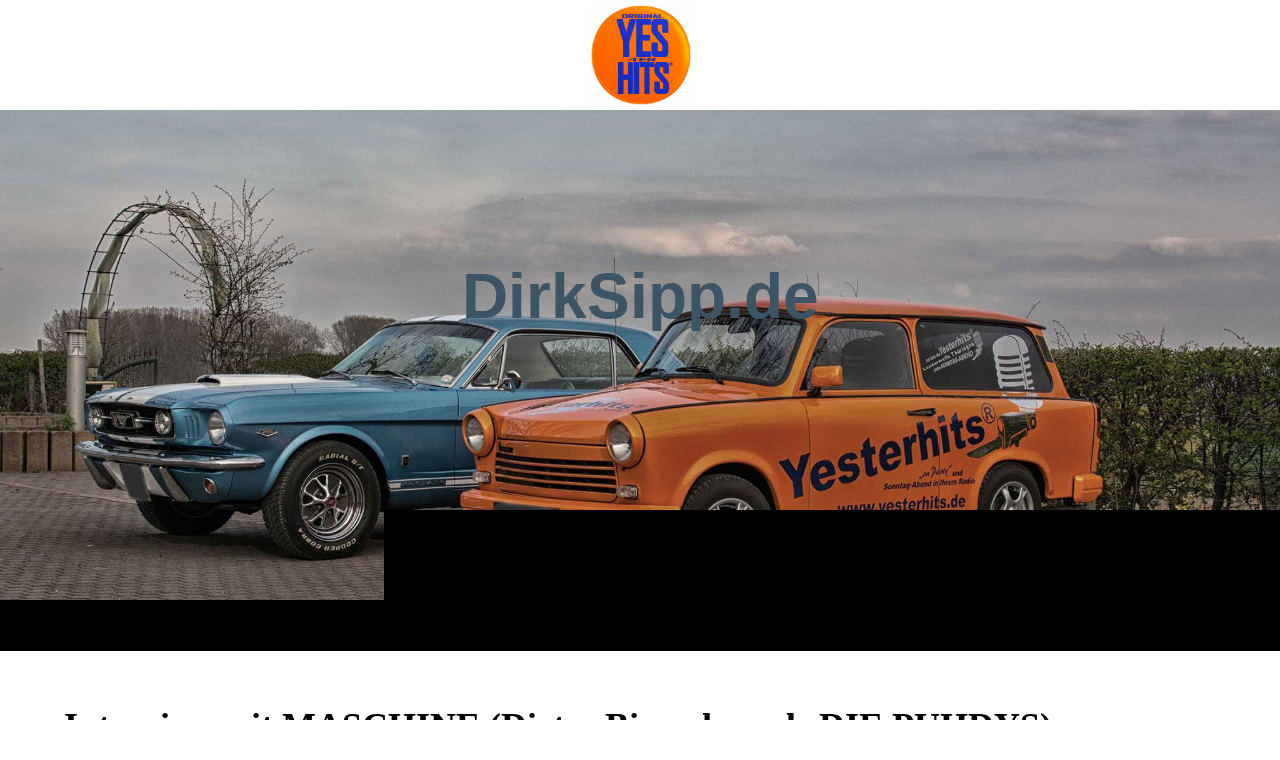

--- FILE ---
content_type: text/html; charset=utf-8
request_url: https://dirksipp.de/Interview-Maschine
body_size: 32798
content:
<!DOCTYPE html><html lang="de"><head><meta http-equiv="Content-Type" content="text/html; charset=UTF-8"><title>Yesterhits - Interview Maschine</title><meta name="description" content="Yesterhits, Radiosendung, eingetragene Marke"><meta name="keywords" content="Yesterhits, Dirk Sipp, Radiosendung"><link href="https://dirksipp.de/Interview-Maschine" rel="canonical"><meta content="Yesterhits - Interview Maschine" property="og:title"><meta content="website" property="og:type"><meta content="https://dirksipp.de/Interview-Maschine" property="og:url"><meta content="https://dirksipp.de/.cm4all/uproc.php/0/Button%20YH.jpg" property="og:image"/><script>
              window.beng = window.beng || {};
              window.beng.env = {
                language: "en",
                country: "US",
                mode: "deploy",
                context: "page",
                pageId: "000001073356",
                skeletonId: "",
                scope: "HTO01FLYLPNY",
                isProtected: false,
                navigationText: "Interview Maschine",
                instance: "1",
                common_prefix: "https://homepagedesigner.telekom.de",
                design_common: "https://homepagedesigner.telekom.de/beng/designs/",
                design_template: "oem/cm_dh_090",
                path_design: "https://homepagedesigner.telekom.de/beng/designs/data/oem/cm_dh_090/",
                path_res: "https://homepagedesigner.telekom.de/res/",
                path_bengres: "https://homepagedesigner.telekom.de/beng/res/",
                masterDomain: "",
                preferredDomain: "",
                preprocessHostingUri: function(uri) {
                  
                    return uri || "";
                  
                },
                hideEmptyAreas: true
              };
            </script><script xmlns="http://www.w3.org/1999/xhtml" src="https://homepagedesigner.telekom.de/cm4all-beng-proxy/beng-proxy.js">;</script><link xmlns="http://www.w3.org/1999/xhtml" rel="stylesheet" href="https://homepagedesigner.telekom.de/.cm4all/e/static/3rdparty/font-awesome/css/font-awesome.min.css"></link><link rel="stylesheet" type="text/css" href="//homepagedesigner.telekom.de/.cm4all/res/static/libcm4all-js-widget/3.89.7/css/widget-runtime.css"/>

<link rel="stylesheet" type="text/css" href="//homepagedesigner.telekom.de/.cm4all/res/static/beng-editor/5.3.130/css/deploy.css"/>

<link rel="stylesheet" type="text/css" href="//homepagedesigner.telekom.de/.cm4all/res/static/libcm4all-js-widget/3.89.7/css/slideshow-common.css"/>

<script src="//homepagedesigner.telekom.de/.cm4all/res/static/jquery-1.7/jquery.js">;</script><script src="//homepagedesigner.telekom.de/.cm4all/res/static/prototype-1.7.3/prototype.js">;</script><script src="//homepagedesigner.telekom.de/.cm4all/res/static/jslib/1.4.1/js/legacy.js">;</script><script src="//homepagedesigner.telekom.de/.cm4all/res/static/libcm4all-js-widget/3.89.7/js/widget-runtime.js">;</script>

<script src="//homepagedesigner.telekom.de/.cm4all/res/static/libcm4all-js-widget/3.89.7/js/slideshow-common.js">;</script>

<script src="//homepagedesigner.telekom.de/.cm4all/res/static/beng-editor/5.3.130/js/deploy.js">;</script>

<link href="https://homepagedesigner.telekom.de/.cm4all/designs/static/oem/cm_dh_090/1767916919.9352343/css/main.css" rel="stylesheet" type="text/css"><meta name="viewport" content="width=device-width, initial-scale=1, user-scalable=yes"><link href="https://homepagedesigner.telekom.de/.cm4all/designs/static/oem/cm_dh_090/1767916919.9352343/css/responsive.css" rel="stylesheet" type="text/css"><link href="https://homepagedesigner.telekom.de/.cm4all/designs/static/oem/cm_dh_090/1767916919.9352343/css/cm-templates-global-style.css" rel="stylesheet" type="text/css"><link href="/.cm4all/handler.php/vars.css?v=20251229183319" type="text/css" rel="stylesheet"><style type="text/css">.cm-logo {background-image: url("/.cm4all/uproc.php/0/.Button%20YH.jpg/picture-1200?_=1892421c808");
        background-position: 50% 50%;
background-size: auto 100%;
background-repeat: no-repeat;
      }</style><script type="text/javascript">window.cmLogoWidgetId = "CMTOI_cm4all_com_widgets_Logo_12416155";
            window.cmLogoGetCommonWidget = function (){
                return new cm4all.Common.Widget({
            base    : "/Interview-Maschine",
            session : "",
            frame   : "",
            path    : "CMTOI_cm4all_com_widgets_Logo_12416155"
        })
            };
            window.logoConfiguration = {
                "cm-logo-x" : "50%",
        "cm-logo-y" : "50%",
        "cm-logo-v" : "2.0",
        "cm-logo-w" : "auto",
        "cm-logo-h" : "100%",
        "cm-logo-di" : "oem/cm_dh_090",
        "cm-logo-u" : "uro-service://",
        "cm-logo-k" : "%7B%22ticket%22%3A%22%22%2C%22serviceId%22%3A%220%22%2C%22locale%22%3A%22%22%2C%22path%22%3A%22%2F%22%2C%22name%22%3A%22Button%20YH.jpg%22%2C%22origin%22%3A%22list%22%2C%22type%22%3A%22image%2Fjpeg%22%2C%22size%22%3A244310%2C%22width%22%3A1147%2C%22height%22%3A1150%2C%22duration%22%3A%22%22%2C%22rotation%22%3A%22%22%2C%22task%22%3A%22none%22%2C%22progress%22%3A%22none%22%2C%22result%22%3A%22ok%22%2C%22source%22%3A%22%22%2C%22start%22%3A%221892421c808%22%2C%22now%22%3A%221892423e940%22%2C%22_folder%22%3Atrue%2C%22_hidden%22%3Afalse%2C%22_hash%22%3A%221245bddc%22%2C%22_update%22%3A0%2C%22_media%22%3A%22image%22%2C%22_extension%22%3A%22%22%2C%22_xlate%22%3A%22Button%20YH.jpg%22%2C%22_index%22%3A1%2C%22_selected%22%3Atrue%7D",
        "cm-logo-bc" : "",
        "cm-logo-ln" : "",
        "cm-logo-ln$" : "",
        "cm-logo-hi" : false
        ,
        _logoBaseUrl : "uro-service:\/\/",
        _logoPath : "%7B%22ticket%22%3A%22%22%2C%22serviceId%22%3A%220%22%2C%22locale%22%3A%22%22%2C%22path%22%3A%22%2F%22%2C%22name%22%3A%22Button%20YH.jpg%22%2C%22origin%22%3A%22list%22%2C%22type%22%3A%22image%2Fjpeg%22%2C%22size%22%3A244310%2C%22width%22%3A1147%2C%22height%22%3A1150%2C%22duration%22%3A%22%22%2C%22rotation%22%3A%22%22%2C%22task%22%3A%22none%22%2C%22progress%22%3A%22none%22%2C%22result%22%3A%22ok%22%2C%22source%22%3A%22%22%2C%22start%22%3A%221892421c808%22%2C%22now%22%3A%221892423e940%22%2C%22_folder%22%3Atrue%2C%22_hidden%22%3Afalse%2C%22_hash%22%3A%221245bddc%22%2C%22_update%22%3A0%2C%22_media%22%3A%22image%22%2C%22_extension%22%3A%22%22%2C%22_xlate%22%3A%22Button%20YH.jpg%22%2C%22_index%22%3A1%2C%22_selected%22%3Atrue%7D"
        };
          jQuery(document).ready(function() {
            var logoElement = jQuery(".cm-logo");
            logoElement.attr("role", "img");
            logoElement.attr("tabindex", "0");
            logoElement.attr("aria-label", "logo");
          });
        </script><link rel="shortcut icon" type="image/png" href="/.cm4all/sysdb/favicon/icon-32x32_5ba85fe.png"/><link rel="shortcut icon" sizes="196x196" href="/.cm4all/sysdb/favicon/icon-196x196_5ba85fe.png"/><link rel="apple-touch-icon" sizes="180x180" href="/.cm4all/sysdb/favicon/icon-180x180_5ba85fe.png"/><link rel="apple-touch-icon" sizes="120x120" href="/.cm4all/sysdb/favicon/icon-120x120_5ba85fe.png"/><link rel="apple-touch-icon" sizes="152x152" href="/.cm4all/sysdb/favicon/icon-152x152_5ba85fe.png"/><link rel="apple-touch-icon" sizes="76x76" href="/.cm4all/sysdb/favicon/icon-76x76_5ba85fe.png"/><meta name="msapplication-square70x70logo" content="/.cm4all/sysdb/favicon/icon-70x70_5ba85fe.png"/><meta name="msapplication-square150x150logo" content="/.cm4all/sysdb/favicon/icon-150x150_5ba85fe.png"/><meta name="msapplication-square310x310logo" content="/.cm4all/sysdb/favicon/icon-310x310_5ba85fe.png"/><link rel="shortcut icon" type="image/png" href="/.cm4all/sysdb/favicon/icon-48x48_5ba85fe.png"/><link rel="shortcut icon" type="image/png" href="/.cm4all/sysdb/favicon/icon-96x96_5ba85fe.png"/><style id="cm_table_styles"></style><style id="cm_background_queries"></style><script type="application/x-cm4all-cookie-consent" data-code="<!-- Google tag (gtag.js) -->
&lt;script async src=&quot;https://www.googletagmanager.com/gtag/js?id=UA-21781006-1&quot;&gt;&lt;/script&gt;
&lt;script&gt;
  window.dataLayer = window.dataLayer || [];
  function gtag(){dataLayer.push(arguments);}
  gtag('js', new Date());

  gtag('config', 'UA-21781006-1');
&lt;/script&gt;

"></script></head><body ondrop="return false;" class=" device-desktop cm-deploy cm-deploy-342 cm-deploy-4x"><div class="cm-background" data-cm-qa-bg="image"></div><div class="cm-background-video" data-cm-qa-bg="video"></div><div class="cm-background-effects" data-cm-qa-bg="effect"></div><div class="template_wrapper cm-templates-container"><div class="right_wrapper"><header class="kv_wrapper cm_can_be_empty"><div class="cm-templates-title-container cm-template-keyvisual__media cm_can_be_empty cm-kv-0" id="keyvisual"></div><div class="title_wrapper cm_can_be_empty"><div class="title cm_can_be_empty cm-templates-heading__title" id="title" style=""><strong style="font-weight: bold; font-family: Arial, sans-serif; color: #3d5465;">DirkSipp.de</strong></div><div class="subtitle cm_can_be_empty cm-templates-heading__subtitle" id="subtitle" style=""><span style="font-size: 72px; font-family: Arial, Helvetica, sans-serif;"> </span></div></div></header><div class="cm-template-content content_wrapper triangle_design"><main class="cm-template-content__main design_content cm-templates-text" id="content_main" data-cm-hintable="yes"><h1><span style='font-size: 36px; font-family: "Maven Pro";'>Interview mit MASCHINE (Dieter Birr, ehemals DIE PUHDYS)</span></h1><p><span style="font-size: 20px; font-family: Arial, sans-serif;">Ende des Jahres 2022 erscheint das neue Solo-Album "Große Herzen" von MASCHINE. </span></p><p><span style="font-size: 20px; font-family: Arial, sans-serif;">Ich durfte schon vorher mit ihm sprechen. Das Interview wurde am 18. Dezember 2022 in der 19-Ihr-Stunde bei LandesWelle Thüringen ausgestrahlt. </span></p><p><br></p><p> </p><div class="clearFloating" style="clear:both;height: 0px; width: auto;"></div><div id="widgetcontainer_TKOMSI_cm4all_com_widgets_UroPhoto_25992567" class="
				    cm_widget_block
					cm_widget cm4all_com_widgets_UroPhoto cm_widget_block_center" style="width:46.3%; max-width:1500px; "><div class="cm_widget_anchor"><a name="TKOMSI_cm4all_com_widgets_UroPhoto_25992567" id="widgetanchor_TKOMSI_cm4all_com_widgets_UroPhoto_25992567"><!--cm4all.com.widgets.UroPhoto--></a></div><div xmlns="http://www.w3.org/1999/xhtml" data-uro-type="image" style="width:100%;height:100%;" id="uroPhotoOuterTKOMSI_cm4all_com_widgets_UroPhoto_25992567">            <picture><source srcset="/.cm4all/uproc.php/0/.Maschine%20-%20Gro%C3%9Fe%20Herzen%20DLP.jpg/picture-1600?_=1855edc7508 1x, /.cm4all/uproc.php/0/.Maschine%20-%20Gro%C3%9Fe%20Herzen%20DLP.jpg/picture-2600?_=1855edc7508 2x" media="(min-width:800px)"><source srcset="/.cm4all/uproc.php/0/.Maschine%20-%20Gro%C3%9Fe%20Herzen%20DLP.jpg/picture-1200?_=1855edc7508 1x, /.cm4all/uproc.php/0/.Maschine%20-%20Gro%C3%9Fe%20Herzen%20DLP.jpg/picture-1600?_=1855edc7508 2x" media="(min-width:600px)"><source srcset="/.cm4all/uproc.php/0/.Maschine%20-%20Gro%C3%9Fe%20Herzen%20DLP.jpg/picture-800?_=1855edc7508 1x, /.cm4all/uproc.php/0/.Maschine%20-%20Gro%C3%9Fe%20Herzen%20DLP.jpg/picture-1200?_=1855edc7508 2x" media="(min-width:400px)"><source srcset="/.cm4all/uproc.php/0/.Maschine%20-%20Gro%C3%9Fe%20Herzen%20DLP.jpg/picture-400?_=1855edc7508 1x, /.cm4all/uproc.php/0/.Maschine%20-%20Gro%C3%9Fe%20Herzen%20DLP.jpg/picture-800?_=1855edc7508 2x" media="(min-width:200px)"><source srcset="/.cm4all/uproc.php/0/.Maschine%20-%20Gro%C3%9Fe%20Herzen%20DLP.jpg/picture-200?_=1855edc7508 1x, /.cm4all/uproc.php/0/.Maschine%20-%20Gro%C3%9Fe%20Herzen%20DLP.jpg/picture-400?_=1855edc7508 2x" media="(min-width:100px)"><img src="/.cm4all/uproc.php/0/.Maschine%20-%20Gro%C3%9Fe%20Herzen%20DLP.jpg/picture-200?_=1855edc7508" data-uro-original="/.cm4all/uproc.php/0/Maschine%20-%20Gro%C3%9Fe%20Herzen%20DLP.jpg?_=1855edc7508" onerror="uroGlobal().util.error(this, '', 'uro-widget')" data-uro-width="1500" data-uro-height="959" alt="" style="width:100%;" title="" loading="lazy"></picture>
<span></span></div></div><div id="cm_bottom_clearer" style="clear: both;" contenteditable="false"></div></main></div><div class="sidebar_background_wrapper cm-templates-sidebar-container-one cm_can_be_empty"><div class="cm-templates-content-center"><aside class="sidebar cm_can_be_empty" id="widgetbar_page_1" data-cm-hintable="yes"><p><br></p></aside><aside class="sidebar cm_can_be_empty" id="widgetbar_site_1" data-cm-hintable="yes"><p> </p></aside></div></div><div class="sidebar_main cm-templates-sidebar-container-two cm_can_be_empty"><div class="cm-templates-content-center"><aside class="sidebar cm_can_be_empty" id="widgetbar_page_2" data-cm-hintable="yes"><p><br></p></aside><aside class="sidebar cm_can_be_empty" id="widgetbar_site_2" data-cm-hintable="yes"><p>  </p><div id="widgetcontainer_TKOMSI_cm4all_com_widgets_UroPhoto_26338622" class="
				    cm_widget_block
					cm_widget cm4all_com_widgets_UroPhoto cm_widget_block_center" style="width:12.7%; max-width:1147px; "><div class="cm_widget_anchor"><a name="TKOMSI_cm4all_com_widgets_UroPhoto_26338622" id="widgetanchor_TKOMSI_cm4all_com_widgets_UroPhoto_26338622"><!--cm4all.com.widgets.UroPhoto--></a></div><div xmlns="http://www.w3.org/1999/xhtml" data-uro-type="image" style="width:100%;height:100%;" id="uroPhotoOuterTKOMSI_cm4all_com_widgets_UroPhoto_26338622">            <picture><source srcset="/.cm4all/uproc.php/0/.Button%20YH.jpg/picture-1600?_=189242197ec 1x, /.cm4all/uproc.php/0/.Button%20YH.jpg/picture-2600?_=189242197ec 2x" media="(min-width:800px)"><source srcset="/.cm4all/uproc.php/0/.Button%20YH.jpg/picture-1200?_=189242197ec 1x, /.cm4all/uproc.php/0/.Button%20YH.jpg/picture-1600?_=189242197ec 2x" media="(min-width:600px)"><source srcset="/.cm4all/uproc.php/0/.Button%20YH.jpg/picture-800?_=189242197ec 1x, /.cm4all/uproc.php/0/.Button%20YH.jpg/picture-1200?_=189242197ec 2x" media="(min-width:400px)"><source srcset="/.cm4all/uproc.php/0/.Button%20YH.jpg/picture-400?_=189242197ec 1x, /.cm4all/uproc.php/0/.Button%20YH.jpg/picture-800?_=189242197ec 2x" media="(min-width:200px)"><source srcset="/.cm4all/uproc.php/0/.Button%20YH.jpg/picture-200?_=189242197ec 1x, /.cm4all/uproc.php/0/.Button%20YH.jpg/picture-400?_=189242197ec 2x" media="(min-width:100px)"><img src="/.cm4all/uproc.php/0/.Button%20YH.jpg/picture-200?_=189242197ec" data-uro-original="/.cm4all/uproc.php/0/Button%20YH.jpg?_=189242197ec" onerror="uroGlobal().util.error(this, '', 'uro-widget')" data-uro-width="1147" data-uro-height="1150" alt="" style="width:100%;" title="" loading="lazy"></picture>
<span></span></div></div><p> </p></aside></div></div><div class="footer_wrapper cm-templates-footer cm_can_be_empty"><footer class="cm_can_be_empty" id="footer" data-cm-hintable="yes"><span style="font-weight: normal;"> </span> </footer></div></div><div class="left_wrapper"><div class="cm_can_be_empty cm-logo" id="logo"></div><nav class="navigation_wrapper cm_with_forcesub" id="cm_navigation"><ul id="cm_mainnavigation"><li id="cm_navigation_pid_168154"><a title="Yesterhits live" href="/www-yesterhits-de" class="cm_anchor">Yesterhits live</a></li><li id="cm_navigation_pid_3217659"><a title="Titelliste" href="/https/-/www-yesterhits-de/Titelliste" class="cm_anchor">Titelliste</a></li><li id="cm_navigation_pid_976198"><a title="Top Ten Audio" href="/https/-/www-yesterhits-de/Top-Ten-Audio" class="cm_anchor">Top Ten Audio</a></li><li id="cm_navigation_pid_1299522"><a title="WARUM Yesterhits?" href="/WARUM-Yesterhits" class="cm_anchor">WARUM Yesterhits?</a></li><li id="cm_navigation_pid_1294452"><a title="DS auf Radio-Szene" href="/DS-auf-Radio-Szene" class="cm_anchor">DS auf Radio-Szene</a></li><li id="cm_navigation_pid_1289200"><a title="HRK meets DS" href="/HRK-meets-DS" class="cm_anchor">HRK meets DS</a></li><li id="cm_navigation_pid_1017566"><a title="AMIGA Legenden" href="/AMIGA-Legenden" class="cm_anchor">AMIGA Legenden</a></li><li id="cm_navigation_pid_1278391"><a title="Ronny trifft Björn von ABBA" href="/Ronny-trifft-Bjoern-von-ABBA" class="cm_anchor">Ronny trifft Björn von ABBA</a></li><li id="cm_navigation_pid_559263"><a title="Musikwunsch" href="/Musikwunsch" class="cm_anchor">Musikwunsch</a></li><li id="cm_navigation_pid_1231674"><a title="digitale Autogrammkarte" href="/digitale-Autogrammkarte" class="cm_anchor">digitale Autogrammkarte</a></li><li id="cm_navigation_pid_1204999"><a title="Wettermeldung" href="/Wettermeldung" class="cm_anchor">Wettermeldung</a></li><li id="cm_navigation_pid_1265071"><a title="Wolfgang Niedecken" href="/Wolfgang-Niedecken" class="cm_anchor">Wolfgang Niedecken</a></li><li id="cm_navigation_pid_1220512"><a title="IC Falkenberg" href="/IC-Falkenberg" class="cm_anchor">IC Falkenberg</a></li><li id="cm_navigation_pid_1213267"><a title="Sebastian Krumbiegel" href="/Sebastian-Krumbiegel" class="cm_anchor">Sebastian Krumbiegel</a></li><li id="cm_navigation_pid_1132056"><a title="Nino de Angelo" href="/Nino-de-Angelo" class="cm_anchor">Nino de Angelo</a></li><li id="cm_navigation_pid_1023645"><a title="T-Shirts " href="/T-Shirts" class="cm_anchor">T-Shirts </a></li><li id="cm_navigation_pid_563902"><a title="TV-Beitrag" href="/TV-Beitrag" class="cm_anchor">TV-Beitrag</a></li><li id="cm_navigation_pid_1129728"><a title="Interview Hameister/Sipp" href="/Interview-HameisterSipp" class="cm_anchor">Interview Hameister/Sipp</a></li><li id="cm_navigation_pid_1268178"><a title="Test für HiFi-Anlage" href="/Test-fuer-HiFi-Anlage" class="cm_anchor">Test für HiFi-Anlage</a></li><li id="cm_navigation_pid_1013633"><a title="Podcast 80er" href="/Podcast-80er" class="cm_anchor">Podcast 80er</a></li><li id="cm_navigation_pid_972929" class="cm_has_subnavigation"><a title="LP, MC, CD, mp3 ???" href="/LP,-MC,-CD,-mp3" class="cm_anchor">LP, MC, CD, mp3 ???</a><ul class="cm_subnavigation" id="cm_subnavigation_pid_972929"><li id="cm_navigation_pid_988769"><a title="Tonträger " href="/LP,-MC,-CD,-mp3/Tontraeger" class="cm_anchor">Tonträger </a></li></ul></li><li id="cm_navigation_pid_734353"><a title="NamensRecht" href="/NamensRecht" class="cm_anchor">NamensRecht</a></li><li id="cm_navigation_pid_734354"><a title="Splitter" href="/Splitter" class="cm_anchor">Splitter</a></li><li id="cm_navigation_pid_3217666"><a title="Kontakt" href="/Kontakt" class="cm_anchor">Kontakt</a></li><li id="cm_navigation_pid_3217665"><a title="Mein Weg" href="/Mein-Weg" class="cm_anchor">Mein Weg</a></li><li id="cm_navigation_pid_3728619"><a title="Seminarfacharbeit" href="/Seminarfacharbeit" class="cm_anchor">Seminarfacharbeit</a></li><li id="cm_navigation_pid_3217667"><a title="Spielerlaubnis SPU" href="/Spielerlaubnis-SPU" class="cm_anchor">Spielerlaubnis SPU</a></li><li id="cm_navigation_pid_3217668"><a title="SPU Sipp 1982" href="/SPU-Sipp-1982" class="cm_anchor">SPU Sipp 1982</a></li><li id="cm_navigation_pid_3217669"><a title="AWA wird GEMA" href="/AWA-wird-GEMA" class="cm_anchor">AWA wird GEMA</a></li><li id="cm_navigation_pid_3217671"><a title="karikierter Dirk Sipp" href="/karikierter-Dirk-Sipp" class="cm_anchor">karikierter Dirk Sipp</a></li><li id="cm_navigation_pid_3217672"><a title="Impressum / HQ-Foto" href="/Impressum-HQ-Foto" class="cm_anchor">Impressum / HQ-Foto</a></li><li id="cm_navigation_pid_3935427"><a title="Datenschutz" href="/Datenschutz" class="cm_anchor">Datenschutz</a></li></ul></nav></div></div><div class="toggle_wrapper toggle2"><div class="toggle_btn"> </div><div class="toggle_btn"> </div><div class="toggle_btn"> </div></div><script type="text/javascript" src="https://homepagedesigner.telekom.de/.cm4all/designs/static/oem/cm_dh_090/1767916919.9352343/js/effects.js"></script><script type="text/javascript" src="https://homepagedesigner.telekom.de/.cm4all/designs/static/oem/cm_dh_090/1767916919.9352343/js/parallax.js"></script><script type="text/javascript" src="https://homepagedesigner.telekom.de/.cm4all/designs/static/oem/cm_dh_090/1767916919.9352343/js/cm_template-focus-point.js"></script><script type="text/javascript" src="https://homepagedesigner.telekom.de/.cm4all/designs/static/oem/cm_dh_090/1767916919.9352343/js/cm-templates-global-script.js"></script><script type="text/javascript">changeview(jQuery('#cm_mainnavigation').height());</script><div class="cm_widget_anchor"><a name="TKOMSI_cm4all_com_widgets_CookiePolicy_20362620" id="widgetanchor_TKOMSI_cm4all_com_widgets_CookiePolicy_20362620"><!--cm4all.com.widgets.CookiePolicy--></a></div><div style="display:none" class="cm-wp-container cm4all-cookie-policy-placeholder-template"><div class="cm-wp-header"><h4 class="cm-wp-header__headline">Externe Inhalte</h4><p class="cm-wp-header__text">Die an dieser Stelle vorgesehenen Inhalte können aufgrund Ihrer aktuellen <a class="cm-wp-header__link" href="#" onclick="openCookieSettings();return false;">Cookie-Einstellungen</a> nicht angezeigt werden.</p></div><div class="cm-wp-content"><div class="cm-wp-content__control"><label aria-checked="false" role="switch" tabindex="0" class="cm-wp-content-switcher"><input tabindex="-1" type="checkbox" class="cm-wp-content-switcher__checkbox" /><span class="cm-wp-content-switcher__label">Drittanbieter-Inhalte</span></label></div><p class="cm-wp-content__text">Diese Webseite bietet möglicherweise Inhalte oder Funktionalitäten an, die von Drittanbietern eigenverantwortlich zur Verfügung gestellt werden. Diese Drittanbieter können eigene Cookies setzen, z.B. um die Nutzeraktivität zu verfolgen oder ihre Angebote zu personalisieren und zu optimieren.</p></div></div><div aria-labelledby="cookieSettingsDialogTitle" role="dialog" style="position: fixed;" class="cm-cookie-container cm-hidden" id="cookieSettingsDialog"><div class="cm-cookie-header"><h4 id="cookieSettingsDialogTitle" class="cm-cookie-header__headline">Cookie-Einstellungen</h4><div autofocus="autofocus" tabindex="0" role="button" class="cm-cookie-header__close-button" title="Schließen"></div></div><div aria-describedby="cookieSettingsDialogContent" class="cm-cookie-content"><p id="cookieSettingsDialogContent" class="cm-cookie-content__text">Diese Webseite verwendet Cookies, um Besuchern ein optimales Nutzererlebnis zu bieten. Bestimmte Inhalte von Drittanbietern werden nur angezeigt, wenn die entsprechende Option aktiviert ist. Die Datenverarbeitung kann dann auch in einem Drittland erfolgen. Weitere Informationen hierzu in der Datenschutzerklärung.</p><div class="cm-cookie-content__controls"><div class="cm-cookie-controls-container"><div class="cm-cookie-controls cm-cookie-controls--essential"><div class="cm-cookie-flex-wrapper"><label aria-details="cookieSettingsEssentialDetails" aria-labelledby="cookieSettingsEssentialLabel" aria-checked="true" role="switch" tabindex="0" class="cm-cookie-switch-wrapper"><input tabindex="-1" id="cookieSettingsEssential" type="checkbox" disabled="disabled" checked="checked" /><span></span></label><div class="cm-cookie-expand-wrapper"><span id="cookieSettingsEssentialLabel">Technisch notwendige</span><div tabindex="0" aria-controls="cookieSettingsEssentialDetails" aria-expanded="false" role="button" class="cm-cookie-content-expansion-button" title="Erweitern / Zuklappen"></div></div></div><div class="cm-cookie-content-expansion-text" id="cookieSettingsEssentialDetails">Diese Cookies sind zum Betrieb der Webseite notwendig, z.B. zum Schutz vor Hackerangriffen und zur Gewährleistung eines konsistenten und der Nachfrage angepassten Erscheinungsbilds der Seite.</div></div><div class="cm-cookie-controls cm-cookie-controls--statistic"><div class="cm-cookie-flex-wrapper"><label aria-details="cookieSettingsStatisticsDetails" aria-labelledby="cookieSettingsStatisticsLabel" aria-checked="false" role="switch" tabindex="0" class="cm-cookie-switch-wrapper"><input tabindex="-1" id="cookieSettingsStatistics" type="checkbox" /><span></span></label><div class="cm-cookie-expand-wrapper"><span id="cookieSettingsStatisticsLabel">Analytische</span><div tabindex="0" aria-controls="cookieSettingsStatisticsDetails" aria-expanded="false" role="button" class="cm-cookie-content-expansion-button" title="Erweitern / Zuklappen"></div></div></div><div class="cm-cookie-content-expansion-text" id="cookieSettingsStatisticsDetails">Diese Cookies werden verwendet, um das Nutzererlebnis weiter zu optimieren. Hierunter fallen auch Statistiken, die dem Webseitenbetreiber von Drittanbietern zur Verfügung gestellt werden, sowie die Ausspielung von personalisierter Werbung durch die Nachverfolgung der Nutzeraktivität über verschiedene Webseiten.</div></div><div class="cm-cookie-controls cm-cookie-controls--third-party"><div class="cm-cookie-flex-wrapper"><label aria-details="cookieSettingsThirdpartyDetails" aria-labelledby="cookieSettingsThirdpartyLabel" aria-checked="false" role="switch" tabindex="0" class="cm-cookie-switch-wrapper"><input tabindex="-1" id="cookieSettingsThirdparty" type="checkbox" /><span></span></label><div class="cm-cookie-expand-wrapper"><span id="cookieSettingsThirdpartyLabel">Drittanbieter-Inhalte</span><div tabindex="0" aria-controls="cookieSettingsThirdpartyDetails" aria-expanded="false" role="button" class="cm-cookie-content-expansion-button" title="Erweitern / Zuklappen"></div></div></div><div class="cm-cookie-content-expansion-text" id="cookieSettingsThirdpartyDetails">Diese Webseite bietet möglicherweise Inhalte oder Funktionalitäten an, die von Drittanbietern eigenverantwortlich zur Verfügung gestellt werden. Diese Drittanbieter können eigene Cookies setzen, z.B. um die Nutzeraktivität zu verfolgen oder ihre Angebote zu personalisieren und zu optimieren.</div></div></div><div class="cm-cookie-content-button"><div tabindex="0" role="button" onclick="rejectAllCookieTypes(); setTimeout(saveCookieSettings, 400);" class="cm-cookie-button cm-cookie-content-button--reject-all"><span>Ablehnen</span></div><div tabindex="0" role="button" onclick="selectAllCookieTypes(); setTimeout(saveCookieSettings, 400);" class="cm-cookie-button cm-cookie-content-button--accept-all"><span>Alle akzeptieren</span></div><div tabindex="0" role="button" onclick="saveCookieSettings();" class="cm-cookie-button cm-cookie-content-button--save"><span>Speichern</span></div></div></div></div></div><script type="text/javascript">
      Common.loadCss("/.cm4all/widgetres.php/cm4all.com.widgets.CookiePolicy/show.css?v=3.3.29");
    </script><script data-tracking="true" data-cookie-settings-enabled="true" src="https://homepagedesigner.telekom.de/.cm4all/widgetres.php/cm4all.com.widgets.CookiePolicy/show.js?v=3.3.29" defer="defer" id="cookieSettingsScript"></script><noscript ><div style="position:absolute;bottom:0;" id="statdiv"><img alt="" height="1" width="1" src="https://homepagedesigner.telekom.de/.cm4all/_pixel.img?site=1631667-KgLKAYLd&amp;page=pid_1073356&amp;path=%2FInterview-Maschine&amp;nt=Interview+Maschine"/></div></noscript><script  type="text/javascript">//<![CDATA[
            document.body.insertAdjacentHTML('beforeend', '<div style="position:absolute;bottom:0;" id="statdiv"><img alt="" height="1" width="1" src="https://homepagedesigner.telekom.de/.cm4all/_pixel.img?site=1631667-KgLKAYLd&amp;page=pid_1073356&amp;path=%2FInterview-Maschine&amp;nt=Interview+Maschine&amp;domain='+escape(document.location.hostname)+'&amp;ref='+escape(document.referrer)+'"/></div>');
        //]]></script><div xmlns="http://www.w3.org/1999/xhtml" class="cm-smart-access-button"><div class="scaler"><i class="fa fa-th" aria-hidden="true"></i></div></div><div xmlns="http://www.w3.org/1999/xhtml" class="cm-smart-access-menu num-buttons-2"><div class="protector"></div><div class="tiles"><a href="mailto:post@yesterhits.de" target=""><div class="tile mail"><div class="icon"><i class="fa fa-mail" aria-hidden="true"></i></div><div class="title">E-Mail</div></div></a><a href="https://www.facebook.com/dirk.sipp" target="_blank"><div class="tile facebook"><div class="icon"><i class="fa fa-facebook" aria-hidden="true"></i></div><div class="title">Facebook</div></div></a></div></div><div style="display: none;" id="keyvisualWidgetVideosContainer"></div><style type="text/css">.cm-kv-0 {
background-position: center;
background-repeat: no-repeat;
}
            @media(min-width: 100px), (min-resolution: 72dpi), (-webkit-min-device-pixel-ratio: 1) {.cm-kv-0{background-image:url("/.cm4all/uproc.php/0/.trabi%20YH%20bearbeitet.jpg/picture-200?_=173a673a6c0");}}@media(min-width: 100px), (min-resolution: 144dpi), (-webkit-min-device-pixel-ratio: 2) {.cm-kv-0{background-image:url("/.cm4all/uproc.php/0/.trabi%20YH%20bearbeitet.jpg/picture-400?_=173a673a6c0");}}@media(min-width: 200px), (min-resolution: 72dpi), (-webkit-min-device-pixel-ratio: 1) {.cm-kv-0{background-image:url("/.cm4all/uproc.php/0/.trabi%20YH%20bearbeitet.jpg/picture-400?_=173a673a6c0");}}@media(min-width: 200px), (min-resolution: 144dpi), (-webkit-min-device-pixel-ratio: 2) {.cm-kv-0{background-image:url("/.cm4all/uproc.php/0/.trabi%20YH%20bearbeitet.jpg/picture-800?_=173a673a6c0");}}@media(min-width: 400px), (min-resolution: 72dpi), (-webkit-min-device-pixel-ratio: 1) {.cm-kv-0{background-image:url("/.cm4all/uproc.php/0/.trabi%20YH%20bearbeitet.jpg/picture-800?_=173a673a6c0");}}@media(min-width: 400px), (min-resolution: 144dpi), (-webkit-min-device-pixel-ratio: 2) {.cm-kv-0{background-image:url("/.cm4all/uproc.php/0/.trabi%20YH%20bearbeitet.jpg/picture-1200?_=173a673a6c0");}}@media(min-width: 600px), (min-resolution: 72dpi), (-webkit-min-device-pixel-ratio: 1) {.cm-kv-0{background-image:url("/.cm4all/uproc.php/0/.trabi%20YH%20bearbeitet.jpg/picture-1200?_=173a673a6c0");}}@media(min-width: 600px), (min-resolution: 144dpi), (-webkit-min-device-pixel-ratio: 2) {.cm-kv-0{background-image:url("/.cm4all/uproc.php/0/.trabi%20YH%20bearbeitet.jpg/picture-1600?_=173a673a6c0");}}@media(min-width: 800px), (min-resolution: 72dpi), (-webkit-min-device-pixel-ratio: 1) {.cm-kv-0{background-image:url("/.cm4all/uproc.php/0/.trabi%20YH%20bearbeitet.jpg/picture-1600?_=173a673a6c0");}}@media(min-width: 800px), (min-resolution: 144dpi), (-webkit-min-device-pixel-ratio: 2) {.cm-kv-0{background-image:url("/.cm4all/uproc.php/0/.trabi%20YH%20bearbeitet.jpg/picture-2600?_=173a673a6c0");}}
</style><style type="text/css">
			#keyvisual {
				overflow: hidden;
			}
			.kv-video-wrapper {
				width: 100%;
				height: 100%;
				position: relative;
			}
			</style><script type="text/javascript">
				jQuery(document).ready(function() {
					function moveTempVideos(slideshow, isEditorMode) {
						var videosContainer = document.getElementById('keyvisualWidgetVideosContainer');
						if (videosContainer) {
							while (videosContainer.firstChild) {
								var div = videosContainer.firstChild;
								var divPosition = div.className.substring('cm-kv-0-tempvideo-'.length);
								if (isEditorMode && parseInt(divPosition) > 1) {
									break;
								}
								videosContainer.removeChild(div);
								if (div.nodeType == Node.ELEMENT_NODE) {
									var pos = '';
									if (slideshow) {
										pos = '-' + divPosition;
									}
									var kv = document.querySelector('.cm-kv-0' + pos);
									if (kv) {
										if (!slideshow) {
											var wrapperDiv = document.createElement("div"); 
											wrapperDiv.setAttribute("class", "kv-video-wrapper");
											kv.insertBefore(wrapperDiv, kv.firstChild);
											kv = wrapperDiv;
										}
										while (div.firstChild) {
											kv.appendChild(div.firstChild);
										}
										if (!slideshow) {
											break;
										}
									}
								}
							}
						}
					}

					function kvClickAction(mode, href) {
						if (mode == 'internal') {
							if (!window.top.syntony || !/_home$/.test(window.top.syntony.bifmState)) {
								window.location.href = href;
							}
						} else if (mode == 'external') {
							var a = document.createElement('a');
							a.href = href;
							a.target = '_blank';
							a.rel = 'noreferrer noopener';
							a.click();
						}
					}

					var keyvisualElement = jQuery("[cm_type=keyvisual]");
					if(keyvisualElement.length == 0){
						keyvisualElement = jQuery("#keyvisual");
					}
					if(keyvisualElement.length == 0){
						keyvisualElement = jQuery("[class~=cm-kv-0]");
					}
				
						keyvisualElement.attr("role", "img");
						keyvisualElement.attr("tabindex", "0");
						keyvisualElement.attr("aria-label", "hauptgrafik");
					
					moveTempVideos(false, false);
					var video = document.querySelector('#keyvisual video');
					if (video) {
						video.play();
					}
				
			});
		</script></body></html>
